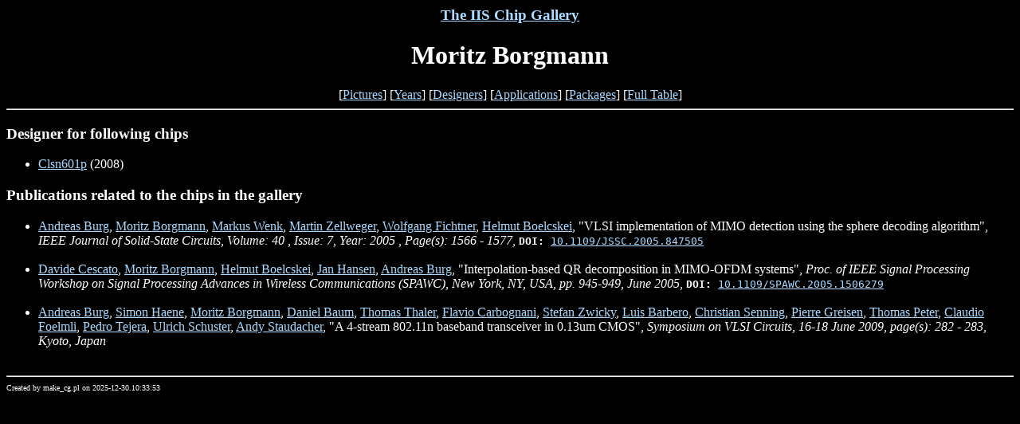

--- FILE ---
content_type: text/html
request_url: http://asic.ethz.ch/authors/Moritz_Borgmann.html
body_size: 1233
content:

<HTML>
<TITLE>
IIS Chip Gallery Moritz Borgmann
</TITLE>
<BODY bgcolor=#000000 text=#FFFFFF link=#aadaff vlink=#aadaff>

<CENTER>
<H3><A HREF="http://asic.ethz.ch">The IIS Chip Gallery</A></H3>
<H1>Moritz Borgmann</H1>
[<A HREF="../all/imagemap.html">Pictures</A>]
[<A HREF="../all/years.html">Years</A>]
[<A HREF="../all/authors.html">Designers</A>]
[<A HREF="../all/applications.html">Applications</A>]
[<A HREF="../all/packages.html">Packages</A>]
[<A HREF="../all/chips.html">Full Table</A>]

</CENTER>

<HR>
<UL>
</UL>
<H3>Designer for following chips</H3>
  <UL>
    <LI> <A HREF="../2008/clsn601p.html">Clsn601p</A> (2008)
</UL>
<H3>Publications related to the chips in the gallery</H3>
  <UL>
<LI> <A HREF="../authors/Andreas_Burg.html">Andreas Burg</A>, <A HREF="../authors/Moritz_Borgmann.html">Moritz Borgmann</A>, <A HREF="../authors/Markus_Wenk.html">Markus Wenk</A>, <A HREF="../authors/Martin_Zellweger.html">Martin Zellweger</A>, <A HREF="../authors/Wolfgang_Fichtner.html">Wolfgang Fichtner</A>, <A HREF="../authors/Helmut_Boelcskei.html">Helmut Boelcskei</A>, "VLSI implementation of MIMO detection using the sphere decoding algorithm", <I>IEEE Journal of Solid-State Circuits,  Volume: 40 , Issue: 7, Year: 2005 , Page(s): 1566 - 1577</I>,  <TT><B>DOI:</B> <A HREF="http://dx.doi.org/10.1109/JSSC.2005.847505">10.1109/JSSC.2005.847505</A></TT>
<BR><BR><LI> <A HREF="../authors/Davide_Cescato.html">Davide Cescato</A>, <A HREF="../authors/Moritz_Borgmann.html">Moritz Borgmann</A>, <A HREF="../authors/Helmut_Boelcskei.html">Helmut Boelcskei</A>, <A HREF="../authors/Jan_Hansen.html">Jan Hansen</A>, <A HREF="../authors/Andreas_Burg.html">Andreas Burg</A>, "Interpolation-based QR decomposition in MIMO-OFDM systems", <I>Proc. of IEEE Signal Processing Workshop on Signal Processing Advances in Wireless Communications (SPAWC), New York, NY, USA, pp. 945-949, June 2005</I>,  <TT><B>DOI:</B> <A HREF="http://dx.doi.org/10.1109/SPAWC.2005.1506279">10.1109/SPAWC.2005.1506279</A></TT>
<BR><BR><LI> <A HREF="../authors/Andreas_Burg.html">Andreas Burg</A>, <A HREF="../authors/Simon_Haene.html">Simon Haene</A>, <A HREF="../authors/Moritz_Borgmann.html">Moritz Borgmann</A>, <A HREF="../authors/Daniel_Baum.html">Daniel Baum</A>, <A HREF="../authors/Thomas_Thaler.html">Thomas Thaler</A>, <A HREF="../authors/Flavio_Carbognani.html">Flavio Carbognani</A>, <A HREF="../authors/Stefan_Zwicky.html">Stefan Zwicky</A>, <A HREF="../authors/Luis_Barbero.html">Luis Barbero</A>, <A HREF="../authors/Christian_Senning.html">Christian Senning</A>, <A HREF="../authors/Pierre_Greisen.html">Pierre Greisen</A>, <A HREF="../authors/Thomas_Peter.html">Thomas Peter</A>, <A HREF="../authors/Claudio_Foelmli.html">Claudio Foelmli</A>, <A HREF="../authors/Pedro_Tejera.html">Pedro Tejera</A>, <A HREF="../authors/Ulrich_Schuster.html">Ulrich Schuster</A>, <A HREF="../authors/Andy_Staudacher.html">Andy Staudacher</A>, "A 4-stream 802.11n baseband transceiver in 0.13um CMOS", <I>Symposium on VLSI Circuits, 16-18 June 2009, page(s): 282 - 283, Kyoto, Japan</I>
<BR><BR></UL>
<UL>

</UL>
</BODY>
<HR>
<FONT SIZE=-2>Created by make_cg.pl on 2025-12-30.10:33:53</FONT>
</HTML>
